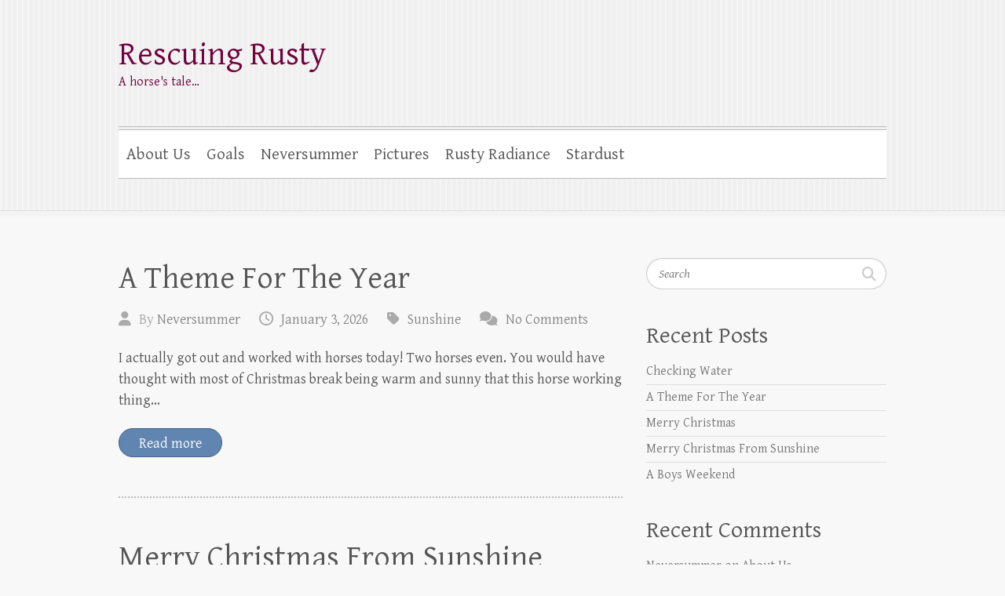

--- FILE ---
content_type: text/html; charset=UTF-8
request_url: https://pumpkinvinefarms.com/?cat=24
body_size: 53309
content:

<!DOCTYPE html>
<html lang="en-US">
<head>

		<meta charset="UTF-8" />
	<meta name="viewport" content="width=device-width">
	<link rel="profile" href="https://gmpg.org/xfn/11" />
	<link rel="pingback" href="https://pumpkinvinefarms.com/xmlrpc.php" />	
<title>Sunshine &#8211; Rescuing Rusty</title>
<meta name='robots' content='max-image-preview:large' />
<link rel='dns-prefetch' href='//fonts.googleapis.com' />
<link rel="alternate" type="application/rss+xml" title="Rescuing Rusty &raquo; Feed" href="https://pumpkinvinefarms.com/?feed=rss2" />
<link rel="alternate" type="application/rss+xml" title="Rescuing Rusty &raquo; Comments Feed" href="https://pumpkinvinefarms.com/?feed=comments-rss2" />
<link rel="alternate" type="application/rss+xml" title="Rescuing Rusty &raquo; Sunshine Category Feed" href="https://pumpkinvinefarms.com/?feed=rss2&#038;cat=24" />
<style id='wp-img-auto-sizes-contain-inline-css' type='text/css'>
img:is([sizes=auto i],[sizes^="auto," i]){contain-intrinsic-size:3000px 1500px}
/*# sourceURL=wp-img-auto-sizes-contain-inline-css */
</style>
<style id='wp-emoji-styles-inline-css' type='text/css'>

	img.wp-smiley, img.emoji {
		display: inline !important;
		border: none !important;
		box-shadow: none !important;
		height: 1em !important;
		width: 1em !important;
		margin: 0 0.07em !important;
		vertical-align: -0.1em !important;
		background: none !important;
		padding: 0 !important;
	}
/*# sourceURL=wp-emoji-styles-inline-css */
</style>
<style id='wp-block-library-inline-css' type='text/css'>
:root{--wp-block-synced-color:#7a00df;--wp-block-synced-color--rgb:122,0,223;--wp-bound-block-color:var(--wp-block-synced-color);--wp-editor-canvas-background:#ddd;--wp-admin-theme-color:#007cba;--wp-admin-theme-color--rgb:0,124,186;--wp-admin-theme-color-darker-10:#006ba1;--wp-admin-theme-color-darker-10--rgb:0,107,160.5;--wp-admin-theme-color-darker-20:#005a87;--wp-admin-theme-color-darker-20--rgb:0,90,135;--wp-admin-border-width-focus:2px}@media (min-resolution:192dpi){:root{--wp-admin-border-width-focus:1.5px}}.wp-element-button{cursor:pointer}:root .has-very-light-gray-background-color{background-color:#eee}:root .has-very-dark-gray-background-color{background-color:#313131}:root .has-very-light-gray-color{color:#eee}:root .has-very-dark-gray-color{color:#313131}:root .has-vivid-green-cyan-to-vivid-cyan-blue-gradient-background{background:linear-gradient(135deg,#00d084,#0693e3)}:root .has-purple-crush-gradient-background{background:linear-gradient(135deg,#34e2e4,#4721fb 50%,#ab1dfe)}:root .has-hazy-dawn-gradient-background{background:linear-gradient(135deg,#faaca8,#dad0ec)}:root .has-subdued-olive-gradient-background{background:linear-gradient(135deg,#fafae1,#67a671)}:root .has-atomic-cream-gradient-background{background:linear-gradient(135deg,#fdd79a,#004a59)}:root .has-nightshade-gradient-background{background:linear-gradient(135deg,#330968,#31cdcf)}:root .has-midnight-gradient-background{background:linear-gradient(135deg,#020381,#2874fc)}:root{--wp--preset--font-size--normal:16px;--wp--preset--font-size--huge:42px}.has-regular-font-size{font-size:1em}.has-larger-font-size{font-size:2.625em}.has-normal-font-size{font-size:var(--wp--preset--font-size--normal)}.has-huge-font-size{font-size:var(--wp--preset--font-size--huge)}.has-text-align-center{text-align:center}.has-text-align-left{text-align:left}.has-text-align-right{text-align:right}.has-fit-text{white-space:nowrap!important}#end-resizable-editor-section{display:none}.aligncenter{clear:both}.items-justified-left{justify-content:flex-start}.items-justified-center{justify-content:center}.items-justified-right{justify-content:flex-end}.items-justified-space-between{justify-content:space-between}.screen-reader-text{border:0;clip-path:inset(50%);height:1px;margin:-1px;overflow:hidden;padding:0;position:absolute;width:1px;word-wrap:normal!important}.screen-reader-text:focus{background-color:#ddd;clip-path:none;color:#444;display:block;font-size:1em;height:auto;left:5px;line-height:normal;padding:15px 23px 14px;text-decoration:none;top:5px;width:auto;z-index:100000}html :where(.has-border-color){border-style:solid}html :where([style*=border-top-color]){border-top-style:solid}html :where([style*=border-right-color]){border-right-style:solid}html :where([style*=border-bottom-color]){border-bottom-style:solid}html :where([style*=border-left-color]){border-left-style:solid}html :where([style*=border-width]){border-style:solid}html :where([style*=border-top-width]){border-top-style:solid}html :where([style*=border-right-width]){border-right-style:solid}html :where([style*=border-bottom-width]){border-bottom-style:solid}html :where([style*=border-left-width]){border-left-style:solid}html :where(img[class*=wp-image-]){height:auto;max-width:100%}:where(figure){margin:0 0 1em}html :where(.is-position-sticky){--wp-admin--admin-bar--position-offset:var(--wp-admin--admin-bar--height,0px)}@media screen and (max-width:600px){html :where(.is-position-sticky){--wp-admin--admin-bar--position-offset:0px}}

/*# sourceURL=wp-block-library-inline-css */
</style><style id='global-styles-inline-css' type='text/css'>
:root{--wp--preset--aspect-ratio--square: 1;--wp--preset--aspect-ratio--4-3: 4/3;--wp--preset--aspect-ratio--3-4: 3/4;--wp--preset--aspect-ratio--3-2: 3/2;--wp--preset--aspect-ratio--2-3: 2/3;--wp--preset--aspect-ratio--16-9: 16/9;--wp--preset--aspect-ratio--9-16: 9/16;--wp--preset--color--black: #000000;--wp--preset--color--cyan-bluish-gray: #abb8c3;--wp--preset--color--white: #ffffff;--wp--preset--color--pale-pink: #f78da7;--wp--preset--color--vivid-red: #cf2e2e;--wp--preset--color--luminous-vivid-orange: #ff6900;--wp--preset--color--luminous-vivid-amber: #fcb900;--wp--preset--color--light-green-cyan: #7bdcb5;--wp--preset--color--vivid-green-cyan: #00d084;--wp--preset--color--pale-cyan-blue: #8ed1fc;--wp--preset--color--vivid-cyan-blue: #0693e3;--wp--preset--color--vivid-purple: #9b51e0;--wp--preset--gradient--vivid-cyan-blue-to-vivid-purple: linear-gradient(135deg,rgb(6,147,227) 0%,rgb(155,81,224) 100%);--wp--preset--gradient--light-green-cyan-to-vivid-green-cyan: linear-gradient(135deg,rgb(122,220,180) 0%,rgb(0,208,130) 100%);--wp--preset--gradient--luminous-vivid-amber-to-luminous-vivid-orange: linear-gradient(135deg,rgb(252,185,0) 0%,rgb(255,105,0) 100%);--wp--preset--gradient--luminous-vivid-orange-to-vivid-red: linear-gradient(135deg,rgb(255,105,0) 0%,rgb(207,46,46) 100%);--wp--preset--gradient--very-light-gray-to-cyan-bluish-gray: linear-gradient(135deg,rgb(238,238,238) 0%,rgb(169,184,195) 100%);--wp--preset--gradient--cool-to-warm-spectrum: linear-gradient(135deg,rgb(74,234,220) 0%,rgb(151,120,209) 20%,rgb(207,42,186) 40%,rgb(238,44,130) 60%,rgb(251,105,98) 80%,rgb(254,248,76) 100%);--wp--preset--gradient--blush-light-purple: linear-gradient(135deg,rgb(255,206,236) 0%,rgb(152,150,240) 100%);--wp--preset--gradient--blush-bordeaux: linear-gradient(135deg,rgb(254,205,165) 0%,rgb(254,45,45) 50%,rgb(107,0,62) 100%);--wp--preset--gradient--luminous-dusk: linear-gradient(135deg,rgb(255,203,112) 0%,rgb(199,81,192) 50%,rgb(65,88,208) 100%);--wp--preset--gradient--pale-ocean: linear-gradient(135deg,rgb(255,245,203) 0%,rgb(182,227,212) 50%,rgb(51,167,181) 100%);--wp--preset--gradient--electric-grass: linear-gradient(135deg,rgb(202,248,128) 0%,rgb(113,206,126) 100%);--wp--preset--gradient--midnight: linear-gradient(135deg,rgb(2,3,129) 0%,rgb(40,116,252) 100%);--wp--preset--font-size--small: 13px;--wp--preset--font-size--medium: 20px;--wp--preset--font-size--large: 36px;--wp--preset--font-size--x-large: 42px;--wp--preset--spacing--20: 0.44rem;--wp--preset--spacing--30: 0.67rem;--wp--preset--spacing--40: 1rem;--wp--preset--spacing--50: 1.5rem;--wp--preset--spacing--60: 2.25rem;--wp--preset--spacing--70: 3.38rem;--wp--preset--spacing--80: 5.06rem;--wp--preset--shadow--natural: 6px 6px 9px rgba(0, 0, 0, 0.2);--wp--preset--shadow--deep: 12px 12px 50px rgba(0, 0, 0, 0.4);--wp--preset--shadow--sharp: 6px 6px 0px rgba(0, 0, 0, 0.2);--wp--preset--shadow--outlined: 6px 6px 0px -3px rgb(255, 255, 255), 6px 6px rgb(0, 0, 0);--wp--preset--shadow--crisp: 6px 6px 0px rgb(0, 0, 0);}:where(.is-layout-flex){gap: 0.5em;}:where(.is-layout-grid){gap: 0.5em;}body .is-layout-flex{display: flex;}.is-layout-flex{flex-wrap: wrap;align-items: center;}.is-layout-flex > :is(*, div){margin: 0;}body .is-layout-grid{display: grid;}.is-layout-grid > :is(*, div){margin: 0;}:where(.wp-block-columns.is-layout-flex){gap: 2em;}:where(.wp-block-columns.is-layout-grid){gap: 2em;}:where(.wp-block-post-template.is-layout-flex){gap: 1.25em;}:where(.wp-block-post-template.is-layout-grid){gap: 1.25em;}.has-black-color{color: var(--wp--preset--color--black) !important;}.has-cyan-bluish-gray-color{color: var(--wp--preset--color--cyan-bluish-gray) !important;}.has-white-color{color: var(--wp--preset--color--white) !important;}.has-pale-pink-color{color: var(--wp--preset--color--pale-pink) !important;}.has-vivid-red-color{color: var(--wp--preset--color--vivid-red) !important;}.has-luminous-vivid-orange-color{color: var(--wp--preset--color--luminous-vivid-orange) !important;}.has-luminous-vivid-amber-color{color: var(--wp--preset--color--luminous-vivid-amber) !important;}.has-light-green-cyan-color{color: var(--wp--preset--color--light-green-cyan) !important;}.has-vivid-green-cyan-color{color: var(--wp--preset--color--vivid-green-cyan) !important;}.has-pale-cyan-blue-color{color: var(--wp--preset--color--pale-cyan-blue) !important;}.has-vivid-cyan-blue-color{color: var(--wp--preset--color--vivid-cyan-blue) !important;}.has-vivid-purple-color{color: var(--wp--preset--color--vivid-purple) !important;}.has-black-background-color{background-color: var(--wp--preset--color--black) !important;}.has-cyan-bluish-gray-background-color{background-color: var(--wp--preset--color--cyan-bluish-gray) !important;}.has-white-background-color{background-color: var(--wp--preset--color--white) !important;}.has-pale-pink-background-color{background-color: var(--wp--preset--color--pale-pink) !important;}.has-vivid-red-background-color{background-color: var(--wp--preset--color--vivid-red) !important;}.has-luminous-vivid-orange-background-color{background-color: var(--wp--preset--color--luminous-vivid-orange) !important;}.has-luminous-vivid-amber-background-color{background-color: var(--wp--preset--color--luminous-vivid-amber) !important;}.has-light-green-cyan-background-color{background-color: var(--wp--preset--color--light-green-cyan) !important;}.has-vivid-green-cyan-background-color{background-color: var(--wp--preset--color--vivid-green-cyan) !important;}.has-pale-cyan-blue-background-color{background-color: var(--wp--preset--color--pale-cyan-blue) !important;}.has-vivid-cyan-blue-background-color{background-color: var(--wp--preset--color--vivid-cyan-blue) !important;}.has-vivid-purple-background-color{background-color: var(--wp--preset--color--vivid-purple) !important;}.has-black-border-color{border-color: var(--wp--preset--color--black) !important;}.has-cyan-bluish-gray-border-color{border-color: var(--wp--preset--color--cyan-bluish-gray) !important;}.has-white-border-color{border-color: var(--wp--preset--color--white) !important;}.has-pale-pink-border-color{border-color: var(--wp--preset--color--pale-pink) !important;}.has-vivid-red-border-color{border-color: var(--wp--preset--color--vivid-red) !important;}.has-luminous-vivid-orange-border-color{border-color: var(--wp--preset--color--luminous-vivid-orange) !important;}.has-luminous-vivid-amber-border-color{border-color: var(--wp--preset--color--luminous-vivid-amber) !important;}.has-light-green-cyan-border-color{border-color: var(--wp--preset--color--light-green-cyan) !important;}.has-vivid-green-cyan-border-color{border-color: var(--wp--preset--color--vivid-green-cyan) !important;}.has-pale-cyan-blue-border-color{border-color: var(--wp--preset--color--pale-cyan-blue) !important;}.has-vivid-cyan-blue-border-color{border-color: var(--wp--preset--color--vivid-cyan-blue) !important;}.has-vivid-purple-border-color{border-color: var(--wp--preset--color--vivid-purple) !important;}.has-vivid-cyan-blue-to-vivid-purple-gradient-background{background: var(--wp--preset--gradient--vivid-cyan-blue-to-vivid-purple) !important;}.has-light-green-cyan-to-vivid-green-cyan-gradient-background{background: var(--wp--preset--gradient--light-green-cyan-to-vivid-green-cyan) !important;}.has-luminous-vivid-amber-to-luminous-vivid-orange-gradient-background{background: var(--wp--preset--gradient--luminous-vivid-amber-to-luminous-vivid-orange) !important;}.has-luminous-vivid-orange-to-vivid-red-gradient-background{background: var(--wp--preset--gradient--luminous-vivid-orange-to-vivid-red) !important;}.has-very-light-gray-to-cyan-bluish-gray-gradient-background{background: var(--wp--preset--gradient--very-light-gray-to-cyan-bluish-gray) !important;}.has-cool-to-warm-spectrum-gradient-background{background: var(--wp--preset--gradient--cool-to-warm-spectrum) !important;}.has-blush-light-purple-gradient-background{background: var(--wp--preset--gradient--blush-light-purple) !important;}.has-blush-bordeaux-gradient-background{background: var(--wp--preset--gradient--blush-bordeaux) !important;}.has-luminous-dusk-gradient-background{background: var(--wp--preset--gradient--luminous-dusk) !important;}.has-pale-ocean-gradient-background{background: var(--wp--preset--gradient--pale-ocean) !important;}.has-electric-grass-gradient-background{background: var(--wp--preset--gradient--electric-grass) !important;}.has-midnight-gradient-background{background: var(--wp--preset--gradient--midnight) !important;}.has-small-font-size{font-size: var(--wp--preset--font-size--small) !important;}.has-medium-font-size{font-size: var(--wp--preset--font-size--medium) !important;}.has-large-font-size{font-size: var(--wp--preset--font-size--large) !important;}.has-x-large-font-size{font-size: var(--wp--preset--font-size--x-large) !important;}
/*# sourceURL=global-styles-inline-css */
</style>

<style id='classic-theme-styles-inline-css' type='text/css'>
/*! This file is auto-generated */
.wp-block-button__link{color:#fff;background-color:#32373c;border-radius:9999px;box-shadow:none;text-decoration:none;padding:calc(.667em + 2px) calc(1.333em + 2px);font-size:1.125em}.wp-block-file__button{background:#32373c;color:#fff;text-decoration:none}
/*# sourceURL=/wp-includes/css/classic-themes.min.css */
</style>
<link rel='stylesheet' id='responsive-lightbox-prettyphoto-css' href='https://pumpkinvinefarms.com/wp-content/plugins/responsive-lightbox/assets/prettyphoto/prettyPhoto.min.css?ver=3.1.6' type='text/css' media='all' />
<link rel='stylesheet' id='cleanretina_style-css' href='https://pumpkinvinefarms.com/wp-content/themes/clean-retina/style.css?ver=82747f5444583a0b2e1883f3d0bc981e' type='text/css' media='all' />
<link rel='stylesheet' id='cleanretina-font-awesome-css' href='https://pumpkinvinefarms.com/wp-content/themes/clean-retina/font-awesome/css/all.min.css?ver=82747f5444583a0b2e1883f3d0bc981e' type='text/css' media='all' />
<link rel='stylesheet' id='google_font_genttium_basic-css' href='//fonts.googleapis.com/css?family=Gentium+Basic%3A400%2C400italic%2C700%2C700italic&#038;ver=6.9' type='text/css' media='all' />
<script type="text/javascript" src="https://pumpkinvinefarms.com/wp-includes/js/jquery/jquery.min.js?ver=3.7.1" id="jquery-core-js"></script>
<script type="text/javascript" src="https://pumpkinvinefarms.com/wp-includes/js/jquery/jquery-migrate.min.js?ver=3.4.1" id="jquery-migrate-js"></script>
<script type="text/javascript" src="https://pumpkinvinefarms.com/wp-content/plugins/responsive-lightbox/assets/prettyphoto/jquery.prettyPhoto.min.js?ver=3.1.6" id="responsive-lightbox-prettyphoto-js"></script>
<script type="text/javascript" src="https://pumpkinvinefarms.com/wp-includes/js/underscore.min.js?ver=1.13.7" id="underscore-js"></script>
<script type="text/javascript" src="https://pumpkinvinefarms.com/wp-content/plugins/responsive-lightbox/assets/infinitescroll/infinite-scroll.pkgd.min.js?ver=4.0.1" id="responsive-lightbox-infinite-scroll-js"></script>
<script type="text/javascript" src="https://pumpkinvinefarms.com/wp-content/plugins/responsive-lightbox/assets/dompurify/purify.min.js?ver=3.3.1" id="dompurify-js"></script>
<script type="text/javascript" id="responsive-lightbox-sanitizer-js-before">
/* <![CDATA[ */
window.RLG = window.RLG || {}; window.RLG.sanitizeAllowedHosts = ["youtube.com","www.youtube.com","youtu.be","vimeo.com","player.vimeo.com"];
//# sourceURL=responsive-lightbox-sanitizer-js-before
/* ]]> */
</script>
<script type="text/javascript" src="https://pumpkinvinefarms.com/wp-content/plugins/responsive-lightbox/js/sanitizer.js?ver=2.6.1" id="responsive-lightbox-sanitizer-js"></script>
<script type="text/javascript" id="responsive-lightbox-js-before">
/* <![CDATA[ */
var rlArgs = {"script":"prettyphoto","selector":"lightbox","customEvents":"","activeGalleries":true,"animationSpeed":"normal","slideshow":false,"slideshowDelay":5000,"slideshowAutoplay":false,"opacity":"0.75","showTitle":true,"allowResize":true,"allowExpand":true,"width":1080,"height":720,"separator":"\/","theme":"pp_default","horizontalPadding":20,"hideFlash":false,"wmode":"opaque","videoAutoplay":false,"modal":false,"deeplinking":false,"overlayGallery":true,"keyboardShortcuts":true,"social":false,"woocommerce_gallery":false,"ajaxurl":"https:\/\/pumpkinvinefarms.com\/wp-admin\/admin-ajax.php","nonce":"052f6c3142","preview":false,"postId":5541,"scriptExtension":false};

//# sourceURL=responsive-lightbox-js-before
/* ]]> */
</script>
<script type="text/javascript" src="https://pumpkinvinefarms.com/wp-content/plugins/responsive-lightbox/js/front.js?ver=2.6.1" id="responsive-lightbox-js"></script>
<script type="text/javascript" src="https://pumpkinvinefarms.com/wp-content/themes/clean-retina/library/js/scripts.js?ver=82747f5444583a0b2e1883f3d0bc981e" id="cleanretina-scripts-js"></script>
<script type="text/javascript" src="https://pumpkinvinefarms.com/wp-content/themes/clean-retina/library/js/backtotop.js?ver=82747f5444583a0b2e1883f3d0bc981e" id="backtotop-js"></script>
<link rel="https://api.w.org/" href="https://pumpkinvinefarms.com/index.php?rest_route=/" /><link rel="alternate" title="JSON" type="application/json" href="https://pumpkinvinefarms.com/index.php?rest_route=/wp/v2/categories/24" /><!-- Rescuing Rusty Custom CSS Styles -->
<style type="text/css" media="screen">
.page .entry-title, .page .entry-title a{
position: absolute !important;
clip: rect(1px 1px 1px 1px); /* IE7 */
clip: rect(1px, 1px, 1px, 1px);
}

.male {
background-color: #CCCCFF;
color: #000000;
text-align: center;
vertical-align: middle;
border-collapse: collapse; 
border: 1px solid #000000;
}

.female {
background-color: #FFCCCC;
color: #000000;
text-align: center;
vertical-align: middle;
border-collapse: collapse; 
border: 1px solid #000000;
}

</style>
<style type="text/css">.recentcomments a{display:inline !important;padding:0 !important;margin:0 !important;}</style>	<style type="text/css">
			#site-title a,
		#site-description {
			color: #70023c !important;
		}
		</style>
	
</head>

<body data-rsssl=1 class="archive category category-sunshine category-24 wp-theme-clean-retina ">
		
	<div id="wrapper">
				<header id="branding" >
				
	<div class="wrapper clearfix">
		<div class="hgroup-wrap clearfix">
			<div class="hgroup-right">
							<button class="menu-toggle">Responsive Menu</button>
			</div><!-- .hgroup-right -->	

			<div id="site-logo" class="clearfix">
								<h1 id="site-title"><a href="https://pumpkinvinefarms.com/" title="Rescuing Rusty" rel="home">Rescuing Rusty</a></h1>
				<h2 id="site-description">A horse&#039;s tale&#8230;</h2>
							</div><!-- #site-logo -->

						
		</div><!-- .hgroup-wrap -->		
		<nav id="access" class="clearfix"><ul class="root"><li class="page_item page-item-170"><a href="https://pumpkinvinefarms.com/?page_id=170">About Us</a></li><li class="page_item page-item-1593"><a href="https://pumpkinvinefarms.com/?page_id=1593">Goals</a></li><li class="page_item page-item-108"><a href="https://pumpkinvinefarms.com/?page_id=108">Neversummer</a></li><li class="page_item page-item-1726"><a href="https://pumpkinvinefarms.com/?page_id=1726">Pictures</a></li><li class="page_item page-item-642"><a href="https://pumpkinvinefarms.com/?page_id=642">Rusty Radiance</a></li><li class="page_item page-item-1669"><a href="https://pumpkinvinefarms.com/?page_id=1669">Stardust</a></li></ul></nav><!-- #access --> 		
 		   	 			</div><!-- .wrapper -->

		</header>
		
				<div id="main" class="wrapper clearfix">


<div id="container">
	

<div id="primary">
   <div id="content">   	<section id="post-5541" class="post-5541 post type-post status-publish format-standard hentry category-sunshine">
   		<article class="clearfix">
           		
        		<header class="entry-header">
        			        				<h2 class="entry-title">
	            			            			<a href="https://pumpkinvinefarms.com/?p=5541" title="A Theme For The Year">A Theme For The Year</a>
	            			            	</h2 >
        			        			                        
            	<div class="entry-meta">
						<span class="by-author vcard author"><span class="fn">By <a href="https://pumpkinvinefarms.com/?author=3">Neversummer</a></span></span>
                	<span class="date updated"><a href="https://pumpkinvinefarms.com/?p=5541" title="3:16 pm">January 3, 2026</a></span>
                	                		<span class="category"><a href="https://pumpkinvinefarms.com/?cat=24" rel="category">Sunshine</a></span> 
                	                	                		<span class="comments"><a href="https://pumpkinvinefarms.com/?p=5541#respond">No Comments</a></span>
                	            	</div><!-- .entry-meta -->
        			        		</header>

        		        		
        		        		
       
       		            <p>I actually got out and worked with horses today! Two horses even. You would have thought with most of Christmas break being warm and sunny that this horse working thing&hellip; </p>
<a class="readmore" href="https://pumpkinvinefarms.com/?p=5541" title="A Theme For The Year">Read more</a>            
        			  	</article>
		</section>
		<hr/>
	   	<section id="post-5550" class="post-5550 post type-post status-publish format-standard hentry category-sunshine">
   		<article class="clearfix">
           		
        		<header class="entry-header">
        			        				<h2 class="entry-title">
	            			            			<a href="https://pumpkinvinefarms.com/?p=5550" title="Merry Christmas From Sunshine">Merry Christmas From Sunshine</a>
	            			            	</h2 >
        			        			                        
            	<div class="entry-meta">
						<span class="by-author vcard author"><span class="fn">By <a href="https://pumpkinvinefarms.com/?author=3">Neversummer</a></span></span>
                	<span class="date updated"><a href="https://pumpkinvinefarms.com/?p=5550" title="3:21 pm">December 24, 2025</a></span>
                	                		<span class="category"><a href="https://pumpkinvinefarms.com/?cat=24" rel="category">Sunshine</a></span> 
                	                	                		<span class="comments"><a href="https://pumpkinvinefarms.com/?p=5550#respond">No Comments</a></span>
                	            	</div><!-- .entry-meta -->
        			        		</header>

        		        		
        		        		
       
       		            <a class="readmore" href="https://pumpkinvinefarms.com/?p=5550" title="Merry Christmas From Sunshine">Read more</a>            
        			  	</article>
		</section>
		<hr/>
	   	<section id="post-5498" class="post-5498 post type-post status-publish format-standard hentry category-sunshine">
   		<article class="clearfix">
           		
        		<header class="entry-header">
        			        				<h2 class="entry-title">
	            			            			<a href="https://pumpkinvinefarms.com/?p=5498" title="Halloween Angel">Halloween Angel</a>
	            			            	</h2 >
        			        			                        
            	<div class="entry-meta">
						<span class="by-author vcard author"><span class="fn">By <a href="https://pumpkinvinefarms.com/?author=3">Neversummer</a></span></span>
                	<span class="date updated"><a href="https://pumpkinvinefarms.com/?p=5498" title="10:51 am">October 30, 2025</a></span>
                	                		<span class="category"><a href="https://pumpkinvinefarms.com/?cat=24" rel="category">Sunshine</a></span> 
                	                	                		<span class="comments"><a href="https://pumpkinvinefarms.com/?p=5498#respond">No Comments</a></span>
                	            	</div><!-- .entry-meta -->
        			        		</header>

        		        		
        		        		
       
       		            <p>A palomino angel wandered across the heavens one day. He lit down upon the earth as he went along his way. Around him he saw people dressed as spirits and&hellip; </p>
<a class="readmore" href="https://pumpkinvinefarms.com/?p=5498" title="Halloween Angel">Read more</a>            
        			  	</article>
		</section>
		<hr/>
	   	<section id="post-5484" class="post-5484 post type-post status-publish format-standard hentry category-rusty category-sunshine">
   		<article class="clearfix">
           		
        		<header class="entry-header">
        			        				<h2 class="entry-title">
	            			            			<a href="https://pumpkinvinefarms.com/?p=5484" title="Halloween Preperations">Halloween Preperations</a>
	            			            	</h2 >
        			        			                        
            	<div class="entry-meta">
						<span class="by-author vcard author"><span class="fn">By <a href="https://pumpkinvinefarms.com/?author=3">Neversummer</a></span></span>
                	<span class="date updated"><a href="https://pumpkinvinefarms.com/?p=5484" title="8:16 am">October 20, 2025</a></span>
                	                		<span class="category"><a href="https://pumpkinvinefarms.com/?cat=5" rel="category">Rusty</a>, <a href="https://pumpkinvinefarms.com/?cat=24" rel="category">Sunshine</a></span> 
                	                	                		<span class="comments"><a href="https://pumpkinvinefarms.com/?p=5484#respond">No Comments</a></span>
                	            	</div><!-- .entry-meta -->
        			        		</header>

        		        		
        		        		
       
       		            <p>I got out and worked with horses yesterday! That makes only the second time this whole month. The other things I was busy with were great, but it&#8217;s good to&hellip; </p>
<a class="readmore" href="https://pumpkinvinefarms.com/?p=5484" title="Halloween Preperations">Read more</a>            
        			  	</article>
		</section>
		<hr/>
	   	<section id="post-5470" class="post-5470 post type-post status-publish format-standard hentry category-rusty category-sunshine">
   		<article class="clearfix">
           		
        		<header class="entry-header">
        			        				<h2 class="entry-title">
	            			            			<a href="https://pumpkinvinefarms.com/?p=5470" title="Trick Training Clinic">Trick Training Clinic</a>
	            			            	</h2 >
        			        			                        
            	<div class="entry-meta">
						<span class="by-author vcard author"><span class="fn">By <a href="https://pumpkinvinefarms.com/?author=3">Neversummer</a></span></span>
                	<span class="date updated"><a href="https://pumpkinvinefarms.com/?p=5470" title="7:52 pm">September 27, 2025</a></span>
                	                		<span class="category"><a href="https://pumpkinvinefarms.com/?cat=5" rel="category">Rusty</a>, <a href="https://pumpkinvinefarms.com/?cat=24" rel="category">Sunshine</a></span> 
                	                	                		<span class="comments"><a href="https://pumpkinvinefarms.com/?p=5470#respond">No Comments</a></span>
                	            	</div><!-- .entry-meta -->
        			        		</header>

        		        		
        		        		
       
       		            <p>Rusty and I, and Sunshine, and my daughter. got to go to a trick training clinic today! How exciting was that. Clinics for anything close enough that I am willing&hellip; </p>
<a class="readmore" href="https://pumpkinvinefarms.com/?p=5470" title="Trick Training Clinic">Read more</a>            
        			  	</article>
		</section>
		<hr/>
	   	<section id="post-5431" class="post-5431 post type-post status-publish format-standard hentry category-sunshine">
   		<article class="clearfix">
           		
        		<header class="entry-header">
        			        				<h2 class="entry-title">
	            			            			<a href="https://pumpkinvinefarms.com/?p=5431" title="Back To The Usual Routine">Back To The Usual Routine</a>
	            			            	</h2 >
        			        			                        
            	<div class="entry-meta">
						<span class="by-author vcard author"><span class="fn">By <a href="https://pumpkinvinefarms.com/?author=3">Neversummer</a></span></span>
                	<span class="date updated"><a href="https://pumpkinvinefarms.com/?p=5431" title="8:09 am">September 17, 2025</a></span>
                	                		<span class="category"><a href="https://pumpkinvinefarms.com/?cat=24" rel="category">Sunshine</a></span> 
                	                	                		<span class="comments"><a href="https://pumpkinvinefarms.com/?p=5431#respond">No Comments</a></span>
                	            	</div><!-- .entry-meta -->
        			        		</header>

        		        		
        		        		
       
       		            <p>I got Sunshine worked every day for a week! That means I&#8217;m on a roll and going to stick to this. Right? Or not. One day of proceeded a weekend&hellip; </p>
<a class="readmore" href="https://pumpkinvinefarms.com/?p=5431" title="Back To The Usual Routine">Read more</a>            
        			  	</article>
		</section>
		<hr/>
	   	<section id="post-5428" class="post-5428 post type-post status-publish format-standard hentry category-sunshine">
   		<article class="clearfix">
           		
        		<header class="entry-header">
        			        				<h2 class="entry-title">
	            			            			<a href="https://pumpkinvinefarms.com/?p=5428" title="Making Progress">Making Progress</a>
	            			            	</h2 >
        			        			                        
            	<div class="entry-meta">
						<span class="by-author vcard author"><span class="fn">By <a href="https://pumpkinvinefarms.com/?author=3">Neversummer</a></span></span>
                	<span class="date updated"><a href="https://pumpkinvinefarms.com/?p=5428" title="5:20 pm">September 12, 2025</a></span>
                	                		<span class="category"><a href="https://pumpkinvinefarms.com/?cat=24" rel="category">Sunshine</a></span> 
                	                	                		<span class="comments"><a href="https://pumpkinvinefarms.com/?p=5428#respond">No Comments</a></span>
                	            	</div><!-- .entry-meta -->
        			        		</header>

        		        		
        		        		
       
       		            <p>After a week of working and &#8216;riding&#8217; Sunshine every day the weekend came. It came a bit early. My son had the day off school Thursday because why not. The&hellip; </p>
<a class="readmore" href="https://pumpkinvinefarms.com/?p=5428" title="Making Progress">Read more</a>            
        			  	</article>
		</section>
		<hr/>
	   	<section id="post-5373" class="post-5373 post type-post status-publish format-standard hentry category-sunshine">
   		<article class="clearfix">
           		
        		<header class="entry-header">
        			        				<h2 class="entry-title">
	            			            			<a href="https://pumpkinvinefarms.com/?p=5373" title="Forward Movement!">Forward Movement!</a>
	            			            	</h2 >
        			        			                        
            	<div class="entry-meta">
						<span class="by-author vcard author"><span class="fn">By <a href="https://pumpkinvinefarms.com/?author=3">Neversummer</a></span></span>
                	<span class="date updated"><a href="https://pumpkinvinefarms.com/?p=5373" title="10:56 am">September 10, 2025</a></span>
                	                		<span class="category"><a href="https://pumpkinvinefarms.com/?cat=24" rel="category">Sunshine</a></span> 
                	                	                		<span class="comments"><a href="https://pumpkinvinefarms.com/?p=5373#respond">No Comments</a></span>
                	            	</div><!-- .entry-meta -->
        			        		</header>

        		        		
        		        		
       
       		            <p>I rode this horse today. The one with head in the air, snorting, and spooking at everything. It is an important distinction because although it is still Sunshine it is&hellip; </p>
<a class="readmore" href="https://pumpkinvinefarms.com/?p=5373" title="Forward Movement!">Read more</a>            
        			  	</article>
		</section>
		<hr/>
	   	<section id="post-5379" class="post-5379 post type-post status-publish format-standard hentry category-sunshine">
   		<article class="clearfix">
           		
        		<header class="entry-header">
        			        				<h2 class="entry-title">
	            			            			<a href="https://pumpkinvinefarms.com/?p=5379" title="Wind">Wind</a>
	            			            	</h2 >
        			        			                        
            	<div class="entry-meta">
						<span class="by-author vcard author"><span class="fn">By <a href="https://pumpkinvinefarms.com/?author=3">Neversummer</a></span></span>
                	<span class="date updated"><a href="https://pumpkinvinefarms.com/?p=5379" title="11:02 am">September 3, 2025</a></span>
                	                		<span class="category"><a href="https://pumpkinvinefarms.com/?cat=24" rel="category">Sunshine</a></span> 
                	                	                		<span class="comments"><a href="https://pumpkinvinefarms.com/?p=5379#respond">No Comments</a></span>
                	            	</div><!-- .entry-meta -->
        			        		</header>

        		        		
        		        		
       
       		            <p>I was so looking forward to &#8216;riding&#8217; Sunshine again today. Planned my whole day around it. Now I&#8217;m sitting inside listening to the wind howl outside thinking that maybe I&hellip; </p>
<a class="readmore" href="https://pumpkinvinefarms.com/?p=5379" title="Wind">Read more</a>            
        			  	</article>
		</section>
		<hr/>
	   	<section id="post-5396" class="post-5396 post type-post status-publish format-standard hentry category-sunshine">
   		<article class="clearfix">
           		
        		<header class="entry-header">
        			        				<h2 class="entry-title">
	            			            			<a href="https://pumpkinvinefarms.com/?p=5396" title="First Ride!">First Ride!</a>
	            			            	</h2 >
        			        			                        
            	<div class="entry-meta">
						<span class="by-author vcard author"><span class="fn">By <a href="https://pumpkinvinefarms.com/?author=3">Neversummer</a></span></span>
                	<span class="date updated"><a href="https://pumpkinvinefarms.com/?p=5396" title="11:08 am">August 22, 2025</a></span>
                	                		<span class="category"><a href="https://pumpkinvinefarms.com/?cat=24" rel="category">Sunshine</a></span> 
                	                	                		<span class="comments"><a href="https://pumpkinvinefarms.com/?p=5396#respond">No Comments</a></span>
                	            	</div><!-- .entry-meta -->
        			        		</header>

        		        		
        		        		
       
       		            <p>We did a thing! It was cool and windy this morning. Kids were happily occupied. My wonderful husband took a moment from his work and helped me out. I&#8217;m not&hellip; </p>
<a class="readmore" href="https://pumpkinvinefarms.com/?p=5396" title="First Ride!">Read more</a>            
        			  	</article>
		</section>
		<hr/>
				<ul class="default-wp-page clearfix">
				<li class="previous"><a href="https://pumpkinvinefarms.com/?cat=24&#038;paged=2" >&laquo; Previous</a></li>
				<li class="next"></li>
			</ul>
			</div><!-- #content --></div><!-- #primary -->


<div id="secondary">
	

<aside id="search-2" class="widget widget_search">	<form action="https://pumpkinvinefarms.com/" class="searchform clearfix" method="get">
		<label class="assistive-text" for="s">Search</label>
		<input type="text" placeholder="Search" class="s field" name="s">
	</form><!-- .searchform -->
</aside>
		<aside id="recent-posts-2" class="widget widget_recent_entries">
		<h4 class="widget-title">Recent Posts</h4>
		<ul>
											<li>
					<a href="https://pumpkinvinefarms.com/?p=5559">Checking Water</a>
									</li>
											<li>
					<a href="https://pumpkinvinefarms.com/?p=5541">A Theme For The Year</a>
									</li>
											<li>
					<a href="https://pumpkinvinefarms.com/?p=5546">Merry Christmas</a>
									</li>
											<li>
					<a href="https://pumpkinvinefarms.com/?p=5550">Merry Christmas From Sunshine</a>
									</li>
											<li>
					<a href="https://pumpkinvinefarms.com/?p=5533">A Boys Weekend</a>
									</li>
					</ul>

		</aside><aside id="recent-comments-2" class="widget widget_recent_comments"><h4 class="widget-title">Recent Comments</h4><ul id="recentcomments"><li class="recentcomments"><span class="comment-author-link">Neversummer</span> on <a href="https://pumpkinvinefarms.com/?page_id=170#comment-2315">About Us</a></li><li class="recentcomments"><span class="comment-author-link">Holly PLUNKETT</span> on <a href="https://pumpkinvinefarms.com/?page_id=170#comment-2314">About Us</a></li><li class="recentcomments"><span class="comment-author-link">Justin Ellingson</span> on <a href="https://pumpkinvinefarms.com/?p=4515#comment-1500">Basketball</a></li><li class="recentcomments"><span class="comment-author-link">Justin Ellingson</span> on <a href="https://pumpkinvinefarms.com/?p=4528#comment-1499">Burrs</a></li><li class="recentcomments"><span class="comment-author-link"><a href="http://harnessphoto.blogspot.com" class="url" rel="ugc external nofollow">Dom</a></span> on <a href="https://pumpkinvinefarms.com/?p=4471#comment-1448">Storm</a></li></ul></aside><aside id="archives-2" class="widget widget_archive"><h4 class="widget-title">Archives</h4>
			<ul>
					<li><a href='https://pumpkinvinefarms.com/?m=202601'>January 2026</a></li>
	<li><a href='https://pumpkinvinefarms.com/?m=202512'>December 2025</a></li>
	<li><a href='https://pumpkinvinefarms.com/?m=202511'>November 2025</a></li>
	<li><a href='https://pumpkinvinefarms.com/?m=202510'>October 2025</a></li>
	<li><a href='https://pumpkinvinefarms.com/?m=202509'>September 2025</a></li>
	<li><a href='https://pumpkinvinefarms.com/?m=202508'>August 2025</a></li>
	<li><a href='https://pumpkinvinefarms.com/?m=202506'>June 2025</a></li>
	<li><a href='https://pumpkinvinefarms.com/?m=202504'>April 2025</a></li>
	<li><a href='https://pumpkinvinefarms.com/?m=202503'>March 2025</a></li>
	<li><a href='https://pumpkinvinefarms.com/?m=202502'>February 2025</a></li>
	<li><a href='https://pumpkinvinefarms.com/?m=202501'>January 2025</a></li>
	<li><a href='https://pumpkinvinefarms.com/?m=202412'>December 2024</a></li>
	<li><a href='https://pumpkinvinefarms.com/?m=202410'>October 2024</a></li>
	<li><a href='https://pumpkinvinefarms.com/?m=202406'>June 2024</a></li>
	<li><a href='https://pumpkinvinefarms.com/?m=202405'>May 2024</a></li>
	<li><a href='https://pumpkinvinefarms.com/?m=202404'>April 2024</a></li>
	<li><a href='https://pumpkinvinefarms.com/?m=202403'>March 2024</a></li>
	<li><a href='https://pumpkinvinefarms.com/?m=202402'>February 2024</a></li>
	<li><a href='https://pumpkinvinefarms.com/?m=202401'>January 2024</a></li>
	<li><a href='https://pumpkinvinefarms.com/?m=202311'>November 2023</a></li>
	<li><a href='https://pumpkinvinefarms.com/?m=202310'>October 2023</a></li>
	<li><a href='https://pumpkinvinefarms.com/?m=202308'>August 2023</a></li>
	<li><a href='https://pumpkinvinefarms.com/?m=202306'>June 2023</a></li>
	<li><a href='https://pumpkinvinefarms.com/?m=202305'>May 2023</a></li>
	<li><a href='https://pumpkinvinefarms.com/?m=202304'>April 2023</a></li>
	<li><a href='https://pumpkinvinefarms.com/?m=202303'>March 2023</a></li>
	<li><a href='https://pumpkinvinefarms.com/?m=202212'>December 2022</a></li>
	<li><a href='https://pumpkinvinefarms.com/?m=202211'>November 2022</a></li>
	<li><a href='https://pumpkinvinefarms.com/?m=202207'>July 2022</a></li>
	<li><a href='https://pumpkinvinefarms.com/?m=202206'>June 2022</a></li>
	<li><a href='https://pumpkinvinefarms.com/?m=202205'>May 2022</a></li>
	<li><a href='https://pumpkinvinefarms.com/?m=202204'>April 2022</a></li>
	<li><a href='https://pumpkinvinefarms.com/?m=202203'>March 2022</a></li>
	<li><a href='https://pumpkinvinefarms.com/?m=202202'>February 2022</a></li>
	<li><a href='https://pumpkinvinefarms.com/?m=202201'>January 2022</a></li>
	<li><a href='https://pumpkinvinefarms.com/?m=202112'>December 2021</a></li>
	<li><a href='https://pumpkinvinefarms.com/?m=202111'>November 2021</a></li>
	<li><a href='https://pumpkinvinefarms.com/?m=202110'>October 2021</a></li>
	<li><a href='https://pumpkinvinefarms.com/?m=202109'>September 2021</a></li>
	<li><a href='https://pumpkinvinefarms.com/?m=202108'>August 2021</a></li>
	<li><a href='https://pumpkinvinefarms.com/?m=202107'>July 2021</a></li>
	<li><a href='https://pumpkinvinefarms.com/?m=202106'>June 2021</a></li>
	<li><a href='https://pumpkinvinefarms.com/?m=202105'>May 2021</a></li>
	<li><a href='https://pumpkinvinefarms.com/?m=202104'>April 2021</a></li>
	<li><a href='https://pumpkinvinefarms.com/?m=202103'>March 2021</a></li>
	<li><a href='https://pumpkinvinefarms.com/?m=202102'>February 2021</a></li>
	<li><a href='https://pumpkinvinefarms.com/?m=202101'>January 2021</a></li>
	<li><a href='https://pumpkinvinefarms.com/?m=202012'>December 2020</a></li>
	<li><a href='https://pumpkinvinefarms.com/?m=202011'>November 2020</a></li>
	<li><a href='https://pumpkinvinefarms.com/?m=202010'>October 2020</a></li>
	<li><a href='https://pumpkinvinefarms.com/?m=202009'>September 2020</a></li>
	<li><a href='https://pumpkinvinefarms.com/?m=202008'>August 2020</a></li>
	<li><a href='https://pumpkinvinefarms.com/?m=202007'>July 2020</a></li>
	<li><a href='https://pumpkinvinefarms.com/?m=202006'>June 2020</a></li>
	<li><a href='https://pumpkinvinefarms.com/?m=202005'>May 2020</a></li>
	<li><a href='https://pumpkinvinefarms.com/?m=202004'>April 2020</a></li>
	<li><a href='https://pumpkinvinefarms.com/?m=202003'>March 2020</a></li>
	<li><a href='https://pumpkinvinefarms.com/?m=202002'>February 2020</a></li>
	<li><a href='https://pumpkinvinefarms.com/?m=202001'>January 2020</a></li>
	<li><a href='https://pumpkinvinefarms.com/?m=201912'>December 2019</a></li>
	<li><a href='https://pumpkinvinefarms.com/?m=201911'>November 2019</a></li>
	<li><a href='https://pumpkinvinefarms.com/?m=201910'>October 2019</a></li>
	<li><a href='https://pumpkinvinefarms.com/?m=201909'>September 2019</a></li>
	<li><a href='https://pumpkinvinefarms.com/?m=201908'>August 2019</a></li>
	<li><a href='https://pumpkinvinefarms.com/?m=201907'>July 2019</a></li>
	<li><a href='https://pumpkinvinefarms.com/?m=201906'>June 2019</a></li>
	<li><a href='https://pumpkinvinefarms.com/?m=201905'>May 2019</a></li>
	<li><a href='https://pumpkinvinefarms.com/?m=201904'>April 2019</a></li>
	<li><a href='https://pumpkinvinefarms.com/?m=201903'>March 2019</a></li>
	<li><a href='https://pumpkinvinefarms.com/?m=201902'>February 2019</a></li>
	<li><a href='https://pumpkinvinefarms.com/?m=201901'>January 2019</a></li>
	<li><a href='https://pumpkinvinefarms.com/?m=201812'>December 2018</a></li>
	<li><a href='https://pumpkinvinefarms.com/?m=201811'>November 2018</a></li>
	<li><a href='https://pumpkinvinefarms.com/?m=201810'>October 2018</a></li>
	<li><a href='https://pumpkinvinefarms.com/?m=201809'>September 2018</a></li>
	<li><a href='https://pumpkinvinefarms.com/?m=201808'>August 2018</a></li>
	<li><a href='https://pumpkinvinefarms.com/?m=201807'>July 2018</a></li>
	<li><a href='https://pumpkinvinefarms.com/?m=201806'>June 2018</a></li>
	<li><a href='https://pumpkinvinefarms.com/?m=201805'>May 2018</a></li>
	<li><a href='https://pumpkinvinefarms.com/?m=201804'>April 2018</a></li>
	<li><a href='https://pumpkinvinefarms.com/?m=201803'>March 2018</a></li>
	<li><a href='https://pumpkinvinefarms.com/?m=201802'>February 2018</a></li>
	<li><a href='https://pumpkinvinefarms.com/?m=201801'>January 2018</a></li>
	<li><a href='https://pumpkinvinefarms.com/?m=201712'>December 2017</a></li>
	<li><a href='https://pumpkinvinefarms.com/?m=201711'>November 2017</a></li>
	<li><a href='https://pumpkinvinefarms.com/?m=201710'>October 2017</a></li>
	<li><a href='https://pumpkinvinefarms.com/?m=201709'>September 2017</a></li>
	<li><a href='https://pumpkinvinefarms.com/?m=201708'>August 2017</a></li>
	<li><a href='https://pumpkinvinefarms.com/?m=201707'>July 2017</a></li>
	<li><a href='https://pumpkinvinefarms.com/?m=201706'>June 2017</a></li>
	<li><a href='https://pumpkinvinefarms.com/?m=201705'>May 2017</a></li>
	<li><a href='https://pumpkinvinefarms.com/?m=201704'>April 2017</a></li>
	<li><a href='https://pumpkinvinefarms.com/?m=201703'>March 2017</a></li>
	<li><a href='https://pumpkinvinefarms.com/?m=201702'>February 2017</a></li>
	<li><a href='https://pumpkinvinefarms.com/?m=201701'>January 2017</a></li>
	<li><a href='https://pumpkinvinefarms.com/?m=201612'>December 2016</a></li>
	<li><a href='https://pumpkinvinefarms.com/?m=201611'>November 2016</a></li>
	<li><a href='https://pumpkinvinefarms.com/?m=201610'>October 2016</a></li>
	<li><a href='https://pumpkinvinefarms.com/?m=201609'>September 2016</a></li>
	<li><a href='https://pumpkinvinefarms.com/?m=201608'>August 2016</a></li>
	<li><a href='https://pumpkinvinefarms.com/?m=201607'>July 2016</a></li>
	<li><a href='https://pumpkinvinefarms.com/?m=201606'>June 2016</a></li>
	<li><a href='https://pumpkinvinefarms.com/?m=201605'>May 2016</a></li>
	<li><a href='https://pumpkinvinefarms.com/?m=201604'>April 2016</a></li>
	<li><a href='https://pumpkinvinefarms.com/?m=201603'>March 2016</a></li>
	<li><a href='https://pumpkinvinefarms.com/?m=201602'>February 2016</a></li>
	<li><a href='https://pumpkinvinefarms.com/?m=201601'>January 2016</a></li>
			</ul>

			</aside><aside id="categories-2" class="widget widget_categories"><h4 class="widget-title">Categories</h4>
			<ul>
					<li class="cat-item cat-item-20"><a href="https://pumpkinvinefarms.com/?cat=20">Academy</a>
</li>
	<li class="cat-item cat-item-11"><a href="https://pumpkinvinefarms.com/?cat=11">Amarillo</a>
</li>
	<li class="cat-item cat-item-16"><a href="https://pumpkinvinefarms.com/?cat=16">Cattle</a>
</li>
	<li class="cat-item cat-item-2"><a href="https://pumpkinvinefarms.com/?cat=2">Clicker training</a>
</li>
	<li class="cat-item cat-item-3"><a href="https://pumpkinvinefarms.com/?cat=3">Coyote</a>
</li>
	<li class="cat-item cat-item-7"><a href="https://pumpkinvinefarms.com/?cat=7">Dogs</a>
</li>
	<li class="cat-item cat-item-23"><a href="https://pumpkinvinefarms.com/?cat=23">Ghost</a>
</li>
	<li class="cat-item cat-item-10"><a href="https://pumpkinvinefarms.com/?cat=10">Harvey</a>
</li>
	<li class="cat-item cat-item-13"><a href="https://pumpkinvinefarms.com/?cat=13">Heildorf</a>
</li>
	<li class="cat-item cat-item-21"><a href="https://pumpkinvinefarms.com/?cat=21">Horse Whorls</a>
</li>
	<li class="cat-item cat-item-25"><a href="https://pumpkinvinefarms.com/?cat=25">Jerry</a>
</li>
	<li class="cat-item cat-item-22"><a href="https://pumpkinvinefarms.com/?cat=22">Lady</a>
</li>
	<li class="cat-item cat-item-8"><a href="https://pumpkinvinefarms.com/?cat=8">Princess Onna</a>
</li>
	<li class="cat-item cat-item-5"><a href="https://pumpkinvinefarms.com/?cat=5">Rusty</a>
</li>
	<li class="cat-item cat-item-15"><a href="https://pumpkinvinefarms.com/?cat=15">Smoke</a>
</li>
	<li class="cat-item cat-item-24 current-cat"><a aria-current="page" href="https://pumpkinvinefarms.com/?cat=24">Sunshine</a>
</li>
	<li class="cat-item cat-item-1"><a href="https://pumpkinvinefarms.com/?cat=1">Uncategorized</a>
</li>
			</ul>

			</aside>
</div><!-- #secondary --></div><!-- #container -->


	
	   </div><!-- #main -->

	   
	   	
	   
	   <footer id="colophon" class="clearfix">
			<div class="wrapper"><div id="site-generator" class="clearfix">
			<div class="social-profiles clearfix">
				<ul>
			</ul>
			</div><!-- .social-profiles --><div class="copyright">Copyright &copy; 2026 <a href="https://pumpkinvinefarms.com/" title="Rescuing Rusty" ><span>Rescuing Rusty</span></a> | Theme by: <a href="http://themehorse.com" target="_blank" rel="noopener noreferrer" title="Theme Horse" ><span>Theme Horse</span></a> |  Powered by: <a href="http://wordpress.org" target="_blank" rel="noopener noreferrer" title="WordPress"><span>WordPress</span></a></div><!-- .copyright --></div><!-- #site-generator --></div><!-- .wrapper --><div class="back-to-top"><a href="#branding"></a></div>		</footer>
	   
			

	</div><!-- #wrapper -->

	 

<script id="wp-emoji-settings" type="application/json">
{"baseUrl":"https://s.w.org/images/core/emoji/17.0.2/72x72/","ext":".png","svgUrl":"https://s.w.org/images/core/emoji/17.0.2/svg/","svgExt":".svg","source":{"concatemoji":"https://pumpkinvinefarms.com/wp-includes/js/wp-emoji-release.min.js?ver=82747f5444583a0b2e1883f3d0bc981e"}}
</script>
<script type="module">
/* <![CDATA[ */
/*! This file is auto-generated */
const a=JSON.parse(document.getElementById("wp-emoji-settings").textContent),o=(window._wpemojiSettings=a,"wpEmojiSettingsSupports"),s=["flag","emoji"];function i(e){try{var t={supportTests:e,timestamp:(new Date).valueOf()};sessionStorage.setItem(o,JSON.stringify(t))}catch(e){}}function c(e,t,n){e.clearRect(0,0,e.canvas.width,e.canvas.height),e.fillText(t,0,0);t=new Uint32Array(e.getImageData(0,0,e.canvas.width,e.canvas.height).data);e.clearRect(0,0,e.canvas.width,e.canvas.height),e.fillText(n,0,0);const a=new Uint32Array(e.getImageData(0,0,e.canvas.width,e.canvas.height).data);return t.every((e,t)=>e===a[t])}function p(e,t){e.clearRect(0,0,e.canvas.width,e.canvas.height),e.fillText(t,0,0);var n=e.getImageData(16,16,1,1);for(let e=0;e<n.data.length;e++)if(0!==n.data[e])return!1;return!0}function u(e,t,n,a){switch(t){case"flag":return n(e,"\ud83c\udff3\ufe0f\u200d\u26a7\ufe0f","\ud83c\udff3\ufe0f\u200b\u26a7\ufe0f")?!1:!n(e,"\ud83c\udde8\ud83c\uddf6","\ud83c\udde8\u200b\ud83c\uddf6")&&!n(e,"\ud83c\udff4\udb40\udc67\udb40\udc62\udb40\udc65\udb40\udc6e\udb40\udc67\udb40\udc7f","\ud83c\udff4\u200b\udb40\udc67\u200b\udb40\udc62\u200b\udb40\udc65\u200b\udb40\udc6e\u200b\udb40\udc67\u200b\udb40\udc7f");case"emoji":return!a(e,"\ud83e\u1fac8")}return!1}function f(e,t,n,a){let r;const o=(r="undefined"!=typeof WorkerGlobalScope&&self instanceof WorkerGlobalScope?new OffscreenCanvas(300,150):document.createElement("canvas")).getContext("2d",{willReadFrequently:!0}),s=(o.textBaseline="top",o.font="600 32px Arial",{});return e.forEach(e=>{s[e]=t(o,e,n,a)}),s}function r(e){var t=document.createElement("script");t.src=e,t.defer=!0,document.head.appendChild(t)}a.supports={everything:!0,everythingExceptFlag:!0},new Promise(t=>{let n=function(){try{var e=JSON.parse(sessionStorage.getItem(o));if("object"==typeof e&&"number"==typeof e.timestamp&&(new Date).valueOf()<e.timestamp+604800&&"object"==typeof e.supportTests)return e.supportTests}catch(e){}return null}();if(!n){if("undefined"!=typeof Worker&&"undefined"!=typeof OffscreenCanvas&&"undefined"!=typeof URL&&URL.createObjectURL&&"undefined"!=typeof Blob)try{var e="postMessage("+f.toString()+"("+[JSON.stringify(s),u.toString(),c.toString(),p.toString()].join(",")+"));",a=new Blob([e],{type:"text/javascript"});const r=new Worker(URL.createObjectURL(a),{name:"wpTestEmojiSupports"});return void(r.onmessage=e=>{i(n=e.data),r.terminate(),t(n)})}catch(e){}i(n=f(s,u,c,p))}t(n)}).then(e=>{for(const n in e)a.supports[n]=e[n],a.supports.everything=a.supports.everything&&a.supports[n],"flag"!==n&&(a.supports.everythingExceptFlag=a.supports.everythingExceptFlag&&a.supports[n]);var t;a.supports.everythingExceptFlag=a.supports.everythingExceptFlag&&!a.supports.flag,a.supports.everything||((t=a.source||{}).concatemoji?r(t.concatemoji):t.wpemoji&&t.twemoji&&(r(t.twemoji),r(t.wpemoji)))});
//# sourceURL=https://pumpkinvinefarms.com/wp-includes/js/wp-emoji-loader.min.js
/* ]]> */
</script>

</body>
</html><!--
Performance optimized by Redis Object Cache. Learn more: https://wprediscache.com

Retrieved 1825 objects (393 KB) from Redis using PhpRedis (v6.3.0).
-->
